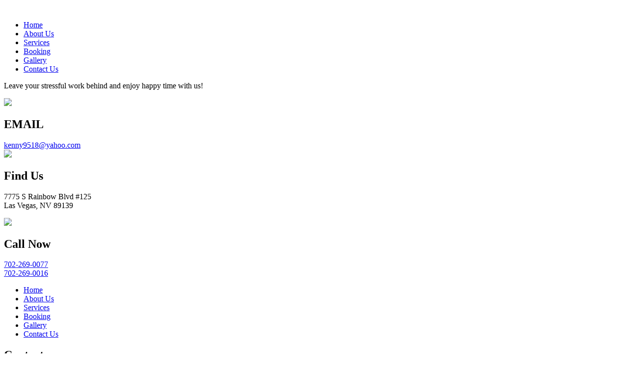

--- FILE ---
content_type: text/html; charset=UTF-8
request_url: https://diamondnailsandsparainbow.com/contact
body_size: 7191
content:
<!DOCTYPE html>
<html xmlns="http://www.w3.org/1999/xhtml" dir="ltr"
      lang="en"
      xmlns:og="http://ogp.me/ns#"
      xmlns:fb="http://www.facebook.com/2008/fbml"
      itemscope itemtype="https://schema.org/NailSalon">

<head>
    <!-- Language -->
    <meta http-equiv="content-language" content="en"/>
            <link rel="alternate" href="https://diamondnailsandsparainbow.com/contact" hreflang="x-default">
    
    <!-- Meta limit -->
    
    <!-- Meta Tags -->
    <meta charset="utf-8">
    <meta name="viewport" content="width=device-width,initial-scale=1.0"/>
    <meta http-equiv="content-type" content="text/html; charset=UTF-8"/>
    <meta name="description" content="contact us"/>
    <meta name="keywords" content="contact us"/>
    <meta name="author" content=""/>

    <!-- OG -->
    <meta property="og:title" content=""/>
    <meta property="og:description" content="Nail salon Las Vegas, Nail salon 89139. Located conveniently in Las Vegas, Nevada 89139, Diamond Nails &amp; Spa is proud to deliver the highest quality for each of our services"/>
    <meta property="og:image" content="https://diamondnailsandsparainbow.com/uploads/diamon25ktupl/attach/1547477906_logo.png"/>
    <meta property="og:url" content="https://diamondnailsandsparainbow.com/contact"/>
    <meta property="og:type" content="website"/>
    <meta property="og:site_name" content="Diamond Nails & Spa - Nail salon in Las Vegas, NV 89139"/>

    <!-- Dublin Core -->
    <link rel="schema.DC" href="http://purl.org/dc/elements/1.1/">
    <meta name="DC.title" content="">
    <meta name="DC.identifier" content="https://diamondnailsandsparainbow.com/contact">
    <meta name="DC.description" content="Nail salon Las Vegas, Nail salon 89139. Located conveniently in Las Vegas, Nevada 89139, Diamond Nails &amp; Spa is proud to deliver the highest quality for each of our services">
    <meta name="DC.subject" content="">
    <meta name="DC.language" scheme="UTF-8" content="en-us">
    <meta itemprop="priceRange" name="priceRange" content="">

    <!-- GEO meta -->
    <meta name="geo.region" content="US-NV">
    <meta name="geo.placename" content="Las Vegas">
    <meta name="geo.position" content="36.047171;-115.244166">
    <meta name="ICBM" content="36.047171, -115.244166">

    <!-- Page Title -->
    <title>Contact US</title>
    <base href="/themes/ibe01e/assets/">

    <!-- canonical -->
            <link rel="canonical" href="https://diamondnailsandsparainbow.com/contact">
    
    
    
    <!-- Favicons -->
    <link rel="icon" href="https://diamondnailsandsparainbow.com/uploads/diamon25ktupl/attach/1547477906_logo.ico" type="image/x-icon">
    <link rel="shortcut icon" href="https://diamondnailsandsparainbow.com/uploads/diamon25ktupl/attach/1547477906_logo.ico" type="image/x-icon">
    <link rel="apple-touch-icon" href="https://diamondnailsandsparainbow.com/uploads/diamon25ktupl/attach/1547477906_logo.ico" type="image/x-icon">

    <!-- Font -->
    <link rel="preconnect" href="https://fonts.googleapis.com">
    <link rel="preconnect" href="https://fonts.gstatic.com" crossorigin>

    <!-- CSS -->
    <link type="text/css" href='/themes/ibe01e/assets/css/main-styles-import.css' rel="stylesheet">
<link type="text/css" href='/public/library/bootstrap/v3.3.7/bootstrap.min.css' rel="stylesheet">
<link type="text/css" href='/public/library/font-awesome/v4.7.0/css/font-awesome.min.css' rel="stylesheet">
<link type="text/css" href='/public/library/youtube/youtube-lazy.css' rel="stylesheet">
<link type="text/css" href='/public/library/meanmenu/meanmenu.css' rel="stylesheet">
<link type="text/css" href='/themes/ibe01e/assets/css/menu_bar.css' rel="stylesheet">
<link type="text/css" href='/public/library/validation/validation.css' rel="stylesheet">

    <link type="text/css" href='/themes/ibe01e/assets/css/main-styles.css' rel="stylesheet">
<link type="text/css" href='/themes/ibe01e/assets/css/style.css' rel="stylesheet">
<link type="text/css" href='/themes/ibe01e/assets/css/responsive.css' rel="stylesheet">
<link type="text/css" href='/themes/ibe01e/assets/custom/css/custom.css' rel="stylesheet">

    <style type="text/css">@media only screen and (max-width: 687px) { .detail-price-name { font-size: 15px;} .logo-menu img { max-width: 95%;} .bg-about-us .title-standard h2 { font-size: 27px;} .logo img { margin: 0px -12px 24px; width: 270px; height: 45px; }} .box-descript-slide { display: none; } .detail-price-number { font-weight: bold; } @media (min-width: 1200px){ .logo { position: absolute; left: -48px; top: -17px; width: 450px; }} @media only screen and (max-width: 687px){ .logo img { height: 98px; }} @media (min-width: 1200px){ .list-gallery .col-lg-6 { width: 33.33%; }}</style>

    <script type="text/javascript" src="/public/library/jquery/v2.2.4/jquery.min.js" ></script>

    <script type="text/javascript">
        var enableRecaptcha = 0;
        var posFormat = "1,0,2";
        var dateFormatBooking = "MM/DD/YYYY";
        var minDateBooking = "01/25/2026";
        var phoneFormat = "(000) 000-0000";
        var num_paging = "1000";
        let webForm = {"required":"(required)","optional":"(optional)","any_person":"Any person","price":"Price","morning":"Morning","afternoon":"Afternoon","sunday":"Sunday","monday":"Monday","tuesday":"Tuesday","wednesday":"Wednesday","thursday":"Thursday","friday":"Friday","saturday":"Saturday","jan":"Jan","feb":"Feb","mar":"Mar","apr":"Apr","may":"May","jun":"Jun","jul":"Jul","aug":"Aug","sep":"Sep","oct":"Oct","nov":"Nov","dec":"Dec","contact_name":"Your name","contact_name_placeholder":"","contact_name_maxlength":"75","contact_email":"Your email","contact_email_placeholder":"","contact_email_maxlength":"75","contact_phone":"Your phone","contact_phone_placeholder":"","contact_phone_maxlength":"15","contact_subject":"Your subject","contact_subject_placeholder":"","contact_subject_maxlength":"250","contact_message":"Your message","contact_message_placeholder":"","contact_message_maxlength":"500","contact_btn_send":"Send Us","contact_name_err":"Please enter your name","contact_email_err":"Please enter your email","contact_phone_err":"Please enter your phone","contact_subject_err":"Please enter your subject","contact_message_err":"Please enter your message","newsletter_name":"Your name","newsletter_name_placeholder":"","newsletter_name_maxlength":"75","newsletter_email":"Your email","newsletter_email_placeholder":"","newsletter_email_maxlength":"75","newsletter_phone":"Your phone","newsletter_phone_placeholder":"","newsletter_phone_maxlength":"15","newsletter_btn_send":"Submit","newsletter_name_err":"Please enter your name","newsletter_email_err":"Please enter your email","newsletter_phone_err":"Please enter your phone","newsletter_success":"Thank you for your subscription","booking_date":"Date","booking_date_placeholder":"","booking_date_maxlength":"15","booking_hours":"Hour","booking_hours_placeholder":"Select hour","booking_service":"Service","booking_service_placeholder":"Select service","booking_menu":"Menu","booking_menu_placeholder":"Select menu","booking_technician":"Technician","booking_technician_placeholder":"Select technician","booking_person_number":"Number","booking_person_number_placeholder":"","booking_size":"Size","booking_size_placeholder":"Select size","booking_delivery":"Type","booking_delivery_placeholder":"Select type","booking_name":"Your name","booking_name_placeholder":"","booking_name_maxlength":"75","booking_firstname":"Your first name","booking_firstname_placeholder":"","booking_firstname_maxlength":"75","booking_lastname":"Your last name","booking_lastname_placeholder":"","booking_lastname_maxlength":"75","booking_phone":"Your phone","booking_phone_placeholder":"","booking_phone_maxlength":"15","booking_email":"Your email","booking_email_placeholder":"","booking_email_maxlength":"75","booking_person_count":"How many people","booking_person_count_placeholder":"","booking_note":"Note","booking_note_maxlength":"200","booking_note_placeholder":"(Max length 200 character)","booking_store":"Storefront","booking_store_placeholder":"Select storefront","booking_add_another_service":"Add another","booking_information":"Appointment Information","booking_order_information":"Order Information","booking_popup_message":"Message","booking_popup_confirm":"Confirm booking information ?","booking_popup_confirm_description":"We will send a text message to you via the number below after we confirm the calendar for your booking.","booking_order_popup_confirm":"Confirm order information ?","booking_order_popup_confirm_description":"We will send a text message to you via the number below after we confirm the calendar for your order.","booking_btn_send":"Send appointment now","booking_btn_search":"Search","booking_btn_booking":"Booking","booking_btn_confirm":"Confirm","booking_btn_cancel":"Cancel","booking_hours_expired":"Has expired","booking_date_err":"Please choose date","booking_hours_err":"Please choose hour","booking_service_err":"Please choose a service","booking_menu_err":"Please choose a menu","booking_technician_err":"Please choose a technician","booking_name_err":"Please enter your name","booking_firstname_err":"Please enter your first name","booking_lastname_err":"Please enter your last name","booking_phone_err":"Please enter your phone","booking_email_err":"Please enter your email","booking_person_count_err":"Please enter people count","booking_get_hours_timeout":"Network timeout, Please click the button search to try again"};
        let webBooking = {
            enable: true,
            minDate: "01/25/2026",
            requiredTechnician: false,
            requiredEmail: false,
            requiredHour: true,
        };
        let webFormat = {
            dateFormat: "MM/DD/YYYY",
            datePosition: "1,0,2",
            phoneFormat: "(000) 000-0000",
        };
        let webGlobal = {
            site: "contact",
            siteAct: "",
            siteSubAct: "",
            noPhoto: "/public/library/global/no-photo.jpg",
            isTablet: false,
            isMobile: false,
            enableRecaptcha: false,
        };
    </script>

    <!-- Header Code -->
        
<!-- Google Tag Manager All Website - Header --><script>(function(w,d,s,l,i){w[l]=w[l]||[];w[l].push({'gtm.start':new Date().getTime(),event:'gtm.js'});var f=d.getElementsByTagName(s)[0],j=d.createElement(s),dl=l!='dataLayer'?'&l='+l:'';j.async=true;j.src='https://www.googletagmanager.com/gtm.js?id='+i+dl;f.parentNode.insertBefore(j,f);})(window,document,'script','dataLayer','GTM-TWW643L');</script>    </head>
<body class="site-sub-page site-contact site-act- home">
<div class="art-main page-child">
    <!-- Facebook Root And H1 Seo -->
    <h1 style="display: none">&lt;meta name=&quot;robots&quot; content=&quot;none, noarchive&quot;&gt;</h1>
    <div id="fb-root" style="display: none"></div>

    <!-- Main Body -->
    <!-- Tpl freeze header -->
<!--
# Active freeze header by insert this html into the website page
# value = "1": Mobile and Desktop;
# value = "2": Mobile;
# value = "3": Desktop;
-->
<!--<input type="hidden" name="activeFreezeHeader" value="1">--><div class="content-side-menu">
    <div class="menu-bar-mobile" tabindex="-1">
    <!-- mobile menu -->
    <div class="logo-menu">
        <a href="/" itemprop="url"><img itemprop="logo" src="https://diamondnailsandsparainbow.com/uploads/diamon25ktupl/attach/thumbnail/1547172798_logodiamond-w576.png" alt=""></a>
    </div>
    <div class="clearfix menu_mobile">
        <ul><li itemprop="name"><a itemprop="url" href="/" title="">Home</a></li><li itemprop="name"><a itemprop="url" href="/about" title="">About Us</a></li><li itemprop="name"><a itemprop="url" href="/service" title="">Services</a></li><li class="btn_make_appointment" itemprop="name"><a class="btn_make_appointment" itemprop="url" href="/book">Booking</a></li><li itemprop="name"><a itemprop="url" href="/gallery" title="">Gallery</a></li><li itemprop="name"><a itemprop="url" href="/contact">Contact Us</a></li></ul>    </div>
    <!-- end menu monile -->
</div><div class="header-container">
    <div class="layout-header-1 pad-vertical-5 row background-f4 hi">
        <div class="container">
            <div class="row">
                <div class="col-lg-12 col-md-12 col-sm-12 col-xs-12">
                    <div class="welcome-text">
                        <p itemprop="description">
    Leave your stressful work behind and enjoy happy time with us!
</p>                    </div>
                </div>
            </div>
        </div>
    </div>
    <div class="wrap-freeze-header-mobile clearfix hidden-md hidden-lg">
        <div class="flag-freeze-header-mobile">
            <div class="container">
                <div class="box-color col-lg-12 clearfix">
                    <div class="layout-header-3 pad-vertical-10 row">
                        <div class="logo"><a href="/" itemprop="url">
    <img itemprop="logo" src="https://diamondnailsandsparainbow.com/uploads/diamon25ktupl/attach/thumbnail/1547172798_logodiamond-w576.png" alt="Logo Elena">
</a></div>
                        <div class="menu-btn-show">
                            <span class="border-style"></span>
                            <span class="border-style"></span>
                            <span class="border-style"></span>
                        </div>
                    </div>
                </div>
            </div>
        </div>
    </div>
    <div class="hidden-xs hidden-sm">
        <div class="container">
            <div class="box-color col-lg-12 clearfix">
                <div class="layout-header-3 pad-vertical-10 row">
                    <div class="logo"><a href="/" itemprop="url">
    <img itemprop="logo" src="https://diamondnailsandsparainbow.com/uploads/diamon25ktupl/attach/thumbnail/1547172798_logodiamond-w576.png" alt="Logo Elena">
</a></div>
                    <div class="address-top-page">
                        <div class="address-top-box-1"><div class="icon-top-box-1"><img itemprop="image" src="/themes/ibe01e/assets/images/opened-email.png" /></div><div class="title-top-box-1"><h2 itemprop="name">EMAIL</h2><a href="mailto:kenny9518@yahoo.com?Subject=Hello%20again" target="_top" itemprop="email">kenny9518@yahoo.com</a></div></div><div class="address-top-box-1"><div class="icon-top-box-1"><img itemprop="image" src="/themes/ibe01e/assets/images/opened-map.png" /></div><div class="title-top-box-1"><h2>Find Us</h2><p itemprop="address">7775 S Rainbow Blvd #125 <br/> Las Vegas, NV 89139</p></div></div><div class="address-top-box-1"><div class="icon-top-box-1"><img itemprop="image" src="/themes/ibe01e/assets/images/opened-phone.png" /></div><div class="title-top-box-1"><h2>Call Now</h2><a itemprop="url" href="tel:702-269-0077"><span itemprop="telephone">702-269-0077<br /><span>702-269-0016</span><br /></span></a></div></div>                    </div>
                </div>
            </div>
        </div>
    </div>
    <div class="wrap-freeze-header clearfix">
        <div class="flag-freeze-header">
            <div class="border-top-menu">
                <div class="container">
                    <div class="main-menu">
                        <nav class="custom_menu">
                            <ul><li><a itemprop="url" href="/">Home</a></li><li><a itemprop="url" href="/about">About Us</a></li><li><a itemprop="url" href="/service">Services</a></li><li class="btn_make_appointment" itemprop="name"><a class="btn_make_appointment" itemprop="url" href="/book">Booking</a></li><li><a itemprop="url" href="/gallery">Gallery</a></li><li><a itemprop="url" href="/contact">Contact Us</a></li></ul>                        </nav>
                    </div>
                </div>
            </div>
        </div>
    </div>
</div>    <!-- Extend /public/library/validation/validation.css success --><!-- Extend /public/library/moment/moment-with-locales.js/public/library/bootstrap-datetimepicker/bootstrap-datetimepicker.js/public/library/mask/mask.min.js/public/library/validation/validation.min.js success --><!-- Extend /public/library/global/js/init.form.js/public/library/global/js/init.scroll-jump-to.jscustom/js/init.contact.js success --><!-- module 2 -->
<div class="banner-page-list">
    <div class="container">
            <div class="title-page">
                <div class="ac">
                    <h2 class="lost-child">
                            <a title="Contact us">Contact us</a>
                        </h2>
                    <div class="breakcrumb">
                        <a href="/" title="Home">Home</a>
                        <span>/</span> <a href="/contact" title="Contact us">Contact us</a>
                    </div>
                </div>
            </div>
        </div>
</div>
    <div class="main-content">
        <div class="intro-star-shop bg-center">
            <div class="container">
                        <div class="row">
                            <div class="col-lg-6 col-md-6 col-sm-6 col-xs-12">
                                
<div class="footer-3-box">
    <div class="custom-form-2">
        <div class="form-contact-us-index">
            <div class="form-input-infor">
                <form enctype="multipart/form-data" method="post" name="send_contact" id="send_contact"
                      action="/contact/send">
                    <div class="width-50 left pad-15">
                        <div class="form-group">
                            <input type="text" data-validation="[NOTEMPTY]"
                                   data-validation-message="Please enter your name!" autocomplete="off"
                                   class="form-control style-input" placeholder="Your Name" name="contactname">
                        </div>
                    </div>
                    <div class="width-50 left pad-15">
                        <div class="form-group">
                            <input type="text" data-validation="[EMAIL]"
                                   data-validation-message="Invalid email" autocomplete="off"
                                   class="form-control style-input" placeholder="Your Email" name="contactemail">
                        </div>
                    </div>
                    <div class="col-md-12">
                        <div class="form-group">
                            <input type="text" data-validation="[NOTEMPTY]"
                                   data-validation-message="Please enter a subject!" autocomplete="off"
                                   class="form-control style-input" placeholder="Your Subject" name="contactsubject">
                        </div>
                    </div>
                    <div class="col-xs-12">
                        <textarea rows="10" data-validation="[NOTEMPTY]"
                                  data-validation-message="Please enter a content!" autocomplete="off"
                                  class="style-input style-textarea" placeholder="Your Message"
                                  name="contactcontent"
                                  maxlength="500"></textarea>
                    </div>
                    <div class="col-xs-12">
                        <div class="form-group">
                            <button type="submit"
                                    class="style-button hs-btn btn_contact btn-light ">
                                Send message
                            </button>
                        </div>
                    </div>
                </form>
            </div>
        </div>
    </div>
</div>                            </div>
                            <div class="col-lg-6 col-md-6 col-sm-6 col-xs-12">
                                <div class="ctn-about-shop">
                                    <div class="pad-ctn-5">
                                        <div itemprop="description" class="footer-3-box"><p>Call us to make an appointment today! We are always ready to serve our valued customers!</p></div><div class="footer-3-box"><h2 itemprop="name">Contact</h2><ul class="info_contact"><li><span>Address:</span><spam itemprop="address">7775 S Rainbow Blvd #125 <br/> Las Vegas, NV 89139</spam></li><li><span>Email:</span><a href="mailto:kenny9518@yahoo.com" itemprop="email">kenny9518@yahoo.com</a></li><li><span>Phone:</span><a href="tel:702-269-0077" itemprop="url"><spam itemprop="telephone">702-269-0077</spam></a></li><li><span>Phone:</span><a href="tel:702-269-0016" itemprop="url"><spam itemprop="telephone">702-269-0016</spam></a></li></ul></div>                                    </div>
                                </div>
                            </div>
                        </div>
            </div>
        </div>
    </div>
    <!-- Google map area -->
    <div class="map-address">
            <h2>Map</h2>
        <div class="google-map" id="map" style="width:100%; height:450px; clear: both"><iframe src="https://www.google.com/maps/embed?pb=!1m18!1m12!1m3!1d2759.655558101307!2d-115.24635478524307!3d36.04717491742358!2m3!1f0!2f0!3f0!3m2!1i1024!2i768!4f13.1!3m3!1m2!1s0x80c8c7d6474e120d%3A0xfa41f473b731d71d!2sDiamond+Nails+%26+Spa!5e1!3m2!1sen!2sus!4v1546845584629" width="100%" height="450" frameborder="0" style="border:0" allowfullscreen></iframe></div>
    </div>
        <!-- tpl footer_main -->
    <div class="footer-page">
    <div class="contact-footer">
        <div class="container">
            <div class="row">
                <div class="col-lg-4 col-md-4 col-sm-12 col-xs-12">
                    <div class="row footer-3-box">
                        <div class="col-md-12">
                            <h2 itemprop="name">ABOUT US</h2><p>Our implements, equipment, and electrical instruments are always thoroughly cleaned and subjected to an approved sanitizing and disinfecting process before being reused. Buffers and files are used only once, then discarded. All pedicure procedures are performed with liner protection.</p>                        </div>
                    </div>
                    <div class="row text-center">
                        <div class="col-md-12">
                                                </div>
                    </div>
                </div>
                <div class="col-lg-4 col-md-4 col-sm-12 col-xs-12">
    <div class="business-hour">
        <h2 itemprop="name">Business Hours</h2>
        <table class="table_openhour">
<tr itemprop="openingHours" content="Monday 9:00 am9:00 pm"><td width="30%"><b>Monday</b></td><td>9:00 am - 9:00 pm</td></tr>
<tr itemprop="openingHours" content="Tuesday 9:00 am9:00 pm"><td width="30%"><b>Tuesday</b></td><td>9:00 am - 9:00 pm</td></tr>
<tr itemprop="openingHours" content="Wednesday 9:00 am9:00 pm"><td width="30%"><b>Wednesday</b></td><td>9:00 am - 9:00 pm</td></tr>
<tr itemprop="openingHours" content="Thursday 9:00 am9:00 pm"><td width="30%"><b>Thursday</b></td><td>9:00 am - 9:00 pm</td></tr>
<tr itemprop="openingHours" content="Friday 9:00 am9:00 pm"><td width="30%"><b>Friday</b></td><td>9:00 am - 9:00 pm</td></tr>
<tr itemprop="openingHours" content="Saturday 9:00 am9:00 pm"><td width="30%"><b>Saturday</b></td><td>9:00 am - 9:00 pm</td></tr>
<tr itemprop="openingHours" content="Sunday 10:00 am5:00 pm"><td width="30%"><b>Sunday</b></td><td>10:00 am - 5:00 pm</td></tr>
</table>    </div>
</div>
<div class="col-lg-4 col-md-4 col-sm-12 col-xs-12">
    <div class="footer-3-box">
        <h2>Follow US</h2>
        <div class="header-social"><ul class="list-line social">
    <!-- facebook link -->
            <li>
            <a class="social-icon facebook"
               itemprop="url"
               target="_blank"
               title="Facebook"
               rel="nofollow"
               href="https://www.facebook.com/Diamond-Nails-Spa-521140951700758/">
                <img src="/public/library/social/circle/facebook.png" alt="Facebook">
            </a>
        </li>
    
    <!-- google link -->
            <li>
            <a class="social-icon google google-plus"
               itemprop="url"
               target="_blank"
               title="Google plus"
               rel="nofollow"
               href="https://www.google.com/search?ludocid=18032963160800089885&hl=en&q=Diamond%20Nails%20%26%20Spa%207775%20South%20Rainbow%20Boulevard%20%23125%20Las%20Vegas%2C%20Nevada%2089139&_ga=2.173753571.1921249843.1547226747-558729502.1540480824">
                <img src="/public/library/social/circle/google-plus.png" alt="Google plus">
            </a>
        </li>
    
    <!-- twitter link -->
    
    <!-- youtube link -->
    
    <!-- instagram link -->
            <li>
            <a class="social-icon instagram"
               itemprop="url"
               target="_blank"
               title="Instagram"
               rel="nofollow"
               href="https://www.instagram.com/diamond_nails702/?utm_source=ig_profile_share&igshid=15sfs8243u0o2">
                <img src="/public/library/social/circle/instagram.png" alt="Instagram">
            </a>
        </li>
    
    <!-- yelp link -->
            <li>
            <a class="social-icon yelp"
               itemprop="url"
               target="_blank"
               title="Yelp"
               rel="nofollow"
               href="https://yelp.to/qTKq/B1yy545YcT">
                <img src="/public/library/social/circle/yelp.png" alt="Yelp">
            </a>
        </li>
    
    <!-- vimeo link -->
    
    <!-- blog link -->
    
    <!-- pinterest link -->
    
    <!-- yellowpage link -->
    
    <!-- foursquare link -->
    
    <!-- tiktok link -->
    </ul></div>
            <!-- Start Single Footer Widget -->
        <div class="header-social-page">
            <!-- Extend /public/library/global/js/init.social-fanpage.js success -->
<script>
    let facebook_embed = {
        id_fanpage: "https://www.facebook.com/Diamond-Nails-Spa-521140951700758",
        appId: "",
        width: 450,
        height: 300,
        tabs: "timeline",
        show_facepile: true,
        small_header: true,
        likebox_enable: true,
        likebox_show_faces: false,
        likebox_stream: true,
    };
    let google_id_fanpage = "";
    let twitter_id_fanpage = "";
</script>
<div class="social-fanpage clearfix">
    <aside>
                    <!-- facebook fanpage -->
            <div id="fanpage_fb_container"></div>
            </aside>
    <!-- use for calculator width -->
    <div id="social_block_width" class="clearfix" style="width:100% !important; height: 1px !important"></div>
</div>        </div>
    </div>
</div>            </div>
            <center class="row">
                <br /><a href="/" target="_blank" title="Nail salon Las Vegas" rel="noopener"><b>Nail salon Las Vegas</b></a> | <a href="/" target="_blank" title="Nail salon 89139" rel="noopener"><b>Nail salon 89139</b></a>            </center>
        </div>
    </div>
</div></div>
<!-- Active freeze footer by delete style display: none -->
<div class="freeze-footer" style="display: none;">
    <ul>
        <li>
            <a href="tel:702-269-0077" class="btn btn-default btn_call_now btn-call">702-269-0077</a>
        </li>
        <li class="btn_make_appointment">
            <a href="/book" class="btn btn-default btn_make_appointment">Booking</a>
        </li>
    </ul>
</div>
<!-- Pnotify & Popup -->
</div>

<!-- Disable Booking -->

<!-- JS -->
<script type="text/javascript" src="/public/library/bootstrap/v3.3.7/bootstrap.min.js" ></script>
<script type="text/javascript" src="/public/library/wow/wow.min.js" ></script>
<script type="text/javascript" src="/public/library/youtube/youtube-lazy.js" ></script>
<script type="text/javascript" src="/public/library/moment/moment-with-locales.js" ></script>
<script type="text/javascript" src="/public/library/bootstrap-datetimepicker/bootstrap-datetimepicker.js" ></script>
<script type="text/javascript" src="/public/library/mask/mask.min.js" ></script>
<script type="text/javascript" src="/public/library/validation/validation.min.js" ></script>
<script type="text/javascript" src="/public/library/global/js/init.form.js" ></script>
<script type="text/javascript" src="/public/library/global/js/init.scroll-jump-to.js" ></script>
<script type="text/javascript" src="/themes/ibe01e/assets/custom/js/init.contact.js" ></script>
<script type="text/javascript" src="/public/library/global/js/init.social-fanpage.js" ></script>
<script type="text/javascript" src="/public/library/global/js/init.global.js?v=1.0" ></script>
<script type="text/javascript" src="/public/library/global/js/init.header-is-on-freeze.js" ></script>
<script type="text/javascript" src="/themes/ibe01e/assets/custom/js/script.js" ></script>

<script type="text/javascript"></script>

<!-- Google Analytics -->
    <script>
        (function (i, s, o, g, r, a, m) {
            i['GoogleAnalyticsObject'] = r;
            i[r] = i[r] || function () {
                (i[r].q = i[r].q || []).push(arguments)
            }, i[r].l = 1 * new Date();
            a = s.createElement(o),
                m = s.getElementsByTagName(o)[0];
            a.async = 1;
            a.src = g;
            m.parentNode.insertBefore(a, m)
        })(window, document, 'script', 'https://www.google-analytics.com/analytics.js', 'ga');
        ga('create', 'UA-132401094-1', 'auto');
        ga('send', 'pageview');
    </script>

<!-- Footer Code -->

<!--Google Tag Manager (noscript) All Website - Body --><noscript><iframe src="https://www.googletagmanager.com/ns.html?id=GTM-TWW643L" height="0" width="0" style="display:none;visibility:hidden"></iframe></noscript></body>
</html>

--- FILE ---
content_type: text/plain
request_url: https://www.google-analytics.com/j/collect?v=1&_v=j102&a=752109620&t=pageview&_s=1&dl=https%3A%2F%2Fdiamondnailsandsparainbow.com%2Fcontact&ul=en-us%40posix&dt=Contact%20US&sr=1280x720&vp=1280x720&_u=IEBAAEABAAAAACAAI~&jid=1340549076&gjid=1151544911&cid=989978276.1769403284&tid=UA-132401094-1&_gid=234006924.1769403284&_r=1&_slc=1&z=1115358181
body_size: -455
content:
2,cG-VE2SF68MVN